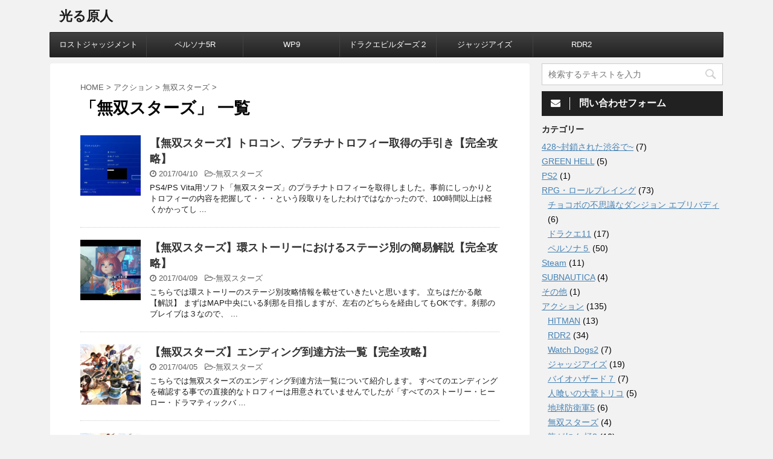

--- FILE ---
content_type: text/html; charset=UTF-8
request_url: https://www.hikarugennjinn.com/entry/category/action/musou-stars
body_size: 11687
content:
<!DOCTYPE html>
<!--[if lt IE 7]>
<html class="ie6" lang="ja"> <![endif]-->
<!--[if IE 7]>
<html class="i7" lang="ja"> <![endif]-->
<!--[if IE 8]>
<html class="ie" lang="ja"> <![endif]-->
<!--[if gt IE 8]><!-->
<html lang="ja">
	<!--<![endif]-->
	<head prefix="og: http://ogp.me/ns# fb: http://ogp.me/ns/fb# article: http://ogp.me/ns/article#">
		<meta charset="UTF-8" >
		<meta name="viewport" content="width=device-width,initial-scale=1.0,user-scalable=no,viewport-fit=cover">
		<meta name="format-detection" content="telephone=no" >
		
		
		<link rel="alternate" type="application/rss+xml" title="光る原人 RSS Feed" href="https://www.hikarugennjinn.com/feed" />
		<link rel="pingback" href="https://www.hikarugennjinn.com/xmlrpc.php" >
		<!--[if lt IE 9]>
		<script src="https://www.hikarugennjinn.com/wp-content/themes/affinger4/js/html5shiv.js"></script>
		<![endif]-->
				<meta name='robots' content='max-image-preview:large' />
<title>無双スターズ - 光る原人</title>
<link rel='dns-prefetch' href='//ajax.googleapis.com' />
<link rel='dns-prefetch' href='//fonts.googleapis.com' />
<link rel='dns-prefetch' href='//s.w.org' />
<script type="text/javascript">
window._wpemojiSettings = {"baseUrl":"https:\/\/s.w.org\/images\/core\/emoji\/14.0.0\/72x72\/","ext":".png","svgUrl":"https:\/\/s.w.org\/images\/core\/emoji\/14.0.0\/svg\/","svgExt":".svg","source":{"concatemoji":"https:\/\/www.hikarugennjinn.com\/wp-includes\/js\/wp-emoji-release.min.js?ver=6.0.11"}};
/*! This file is auto-generated */
!function(e,a,t){var n,r,o,i=a.createElement("canvas"),p=i.getContext&&i.getContext("2d");function s(e,t){var a=String.fromCharCode,e=(p.clearRect(0,0,i.width,i.height),p.fillText(a.apply(this,e),0,0),i.toDataURL());return p.clearRect(0,0,i.width,i.height),p.fillText(a.apply(this,t),0,0),e===i.toDataURL()}function c(e){var t=a.createElement("script");t.src=e,t.defer=t.type="text/javascript",a.getElementsByTagName("head")[0].appendChild(t)}for(o=Array("flag","emoji"),t.supports={everything:!0,everythingExceptFlag:!0},r=0;r<o.length;r++)t.supports[o[r]]=function(e){if(!p||!p.fillText)return!1;switch(p.textBaseline="top",p.font="600 32px Arial",e){case"flag":return s([127987,65039,8205,9895,65039],[127987,65039,8203,9895,65039])?!1:!s([55356,56826,55356,56819],[55356,56826,8203,55356,56819])&&!s([55356,57332,56128,56423,56128,56418,56128,56421,56128,56430,56128,56423,56128,56447],[55356,57332,8203,56128,56423,8203,56128,56418,8203,56128,56421,8203,56128,56430,8203,56128,56423,8203,56128,56447]);case"emoji":return!s([129777,127995,8205,129778,127999],[129777,127995,8203,129778,127999])}return!1}(o[r]),t.supports.everything=t.supports.everything&&t.supports[o[r]],"flag"!==o[r]&&(t.supports.everythingExceptFlag=t.supports.everythingExceptFlag&&t.supports[o[r]]);t.supports.everythingExceptFlag=t.supports.everythingExceptFlag&&!t.supports.flag,t.DOMReady=!1,t.readyCallback=function(){t.DOMReady=!0},t.supports.everything||(n=function(){t.readyCallback()},a.addEventListener?(a.addEventListener("DOMContentLoaded",n,!1),e.addEventListener("load",n,!1)):(e.attachEvent("onload",n),a.attachEvent("onreadystatechange",function(){"complete"===a.readyState&&t.readyCallback()})),(e=t.source||{}).concatemoji?c(e.concatemoji):e.wpemoji&&e.twemoji&&(c(e.twemoji),c(e.wpemoji)))}(window,document,window._wpemojiSettings);
</script>
<style type="text/css">
img.wp-smiley,
img.emoji {
	display: inline !important;
	border: none !important;
	box-shadow: none !important;
	height: 1em !important;
	width: 1em !important;
	margin: 0 0.07em !important;
	vertical-align: -0.1em !important;
	background: none !important;
	padding: 0 !important;
}
</style>
	<link rel='stylesheet' id='wp-block-library-css'  href='https://www.hikarugennjinn.com/wp-includes/css/dist/block-library/style.min.css?ver=6.0.11' type='text/css' media='all' />
<style id='global-styles-inline-css' type='text/css'>
body{--wp--preset--color--black: #000000;--wp--preset--color--cyan-bluish-gray: #abb8c3;--wp--preset--color--white: #ffffff;--wp--preset--color--pale-pink: #f78da7;--wp--preset--color--vivid-red: #cf2e2e;--wp--preset--color--luminous-vivid-orange: #ff6900;--wp--preset--color--luminous-vivid-amber: #fcb900;--wp--preset--color--light-green-cyan: #7bdcb5;--wp--preset--color--vivid-green-cyan: #00d084;--wp--preset--color--pale-cyan-blue: #8ed1fc;--wp--preset--color--vivid-cyan-blue: #0693e3;--wp--preset--color--vivid-purple: #9b51e0;--wp--preset--gradient--vivid-cyan-blue-to-vivid-purple: linear-gradient(135deg,rgba(6,147,227,1) 0%,rgb(155,81,224) 100%);--wp--preset--gradient--light-green-cyan-to-vivid-green-cyan: linear-gradient(135deg,rgb(122,220,180) 0%,rgb(0,208,130) 100%);--wp--preset--gradient--luminous-vivid-amber-to-luminous-vivid-orange: linear-gradient(135deg,rgba(252,185,0,1) 0%,rgba(255,105,0,1) 100%);--wp--preset--gradient--luminous-vivid-orange-to-vivid-red: linear-gradient(135deg,rgba(255,105,0,1) 0%,rgb(207,46,46) 100%);--wp--preset--gradient--very-light-gray-to-cyan-bluish-gray: linear-gradient(135deg,rgb(238,238,238) 0%,rgb(169,184,195) 100%);--wp--preset--gradient--cool-to-warm-spectrum: linear-gradient(135deg,rgb(74,234,220) 0%,rgb(151,120,209) 20%,rgb(207,42,186) 40%,rgb(238,44,130) 60%,rgb(251,105,98) 80%,rgb(254,248,76) 100%);--wp--preset--gradient--blush-light-purple: linear-gradient(135deg,rgb(255,206,236) 0%,rgb(152,150,240) 100%);--wp--preset--gradient--blush-bordeaux: linear-gradient(135deg,rgb(254,205,165) 0%,rgb(254,45,45) 50%,rgb(107,0,62) 100%);--wp--preset--gradient--luminous-dusk: linear-gradient(135deg,rgb(255,203,112) 0%,rgb(199,81,192) 50%,rgb(65,88,208) 100%);--wp--preset--gradient--pale-ocean: linear-gradient(135deg,rgb(255,245,203) 0%,rgb(182,227,212) 50%,rgb(51,167,181) 100%);--wp--preset--gradient--electric-grass: linear-gradient(135deg,rgb(202,248,128) 0%,rgb(113,206,126) 100%);--wp--preset--gradient--midnight: linear-gradient(135deg,rgb(2,3,129) 0%,rgb(40,116,252) 100%);--wp--preset--duotone--dark-grayscale: url('#wp-duotone-dark-grayscale');--wp--preset--duotone--grayscale: url('#wp-duotone-grayscale');--wp--preset--duotone--purple-yellow: url('#wp-duotone-purple-yellow');--wp--preset--duotone--blue-red: url('#wp-duotone-blue-red');--wp--preset--duotone--midnight: url('#wp-duotone-midnight');--wp--preset--duotone--magenta-yellow: url('#wp-duotone-magenta-yellow');--wp--preset--duotone--purple-green: url('#wp-duotone-purple-green');--wp--preset--duotone--blue-orange: url('#wp-duotone-blue-orange');--wp--preset--font-size--small: 13px;--wp--preset--font-size--medium: 20px;--wp--preset--font-size--large: 36px;--wp--preset--font-size--x-large: 42px;}.has-black-color{color: var(--wp--preset--color--black) !important;}.has-cyan-bluish-gray-color{color: var(--wp--preset--color--cyan-bluish-gray) !important;}.has-white-color{color: var(--wp--preset--color--white) !important;}.has-pale-pink-color{color: var(--wp--preset--color--pale-pink) !important;}.has-vivid-red-color{color: var(--wp--preset--color--vivid-red) !important;}.has-luminous-vivid-orange-color{color: var(--wp--preset--color--luminous-vivid-orange) !important;}.has-luminous-vivid-amber-color{color: var(--wp--preset--color--luminous-vivid-amber) !important;}.has-light-green-cyan-color{color: var(--wp--preset--color--light-green-cyan) !important;}.has-vivid-green-cyan-color{color: var(--wp--preset--color--vivid-green-cyan) !important;}.has-pale-cyan-blue-color{color: var(--wp--preset--color--pale-cyan-blue) !important;}.has-vivid-cyan-blue-color{color: var(--wp--preset--color--vivid-cyan-blue) !important;}.has-vivid-purple-color{color: var(--wp--preset--color--vivid-purple) !important;}.has-black-background-color{background-color: var(--wp--preset--color--black) !important;}.has-cyan-bluish-gray-background-color{background-color: var(--wp--preset--color--cyan-bluish-gray) !important;}.has-white-background-color{background-color: var(--wp--preset--color--white) !important;}.has-pale-pink-background-color{background-color: var(--wp--preset--color--pale-pink) !important;}.has-vivid-red-background-color{background-color: var(--wp--preset--color--vivid-red) !important;}.has-luminous-vivid-orange-background-color{background-color: var(--wp--preset--color--luminous-vivid-orange) !important;}.has-luminous-vivid-amber-background-color{background-color: var(--wp--preset--color--luminous-vivid-amber) !important;}.has-light-green-cyan-background-color{background-color: var(--wp--preset--color--light-green-cyan) !important;}.has-vivid-green-cyan-background-color{background-color: var(--wp--preset--color--vivid-green-cyan) !important;}.has-pale-cyan-blue-background-color{background-color: var(--wp--preset--color--pale-cyan-blue) !important;}.has-vivid-cyan-blue-background-color{background-color: var(--wp--preset--color--vivid-cyan-blue) !important;}.has-vivid-purple-background-color{background-color: var(--wp--preset--color--vivid-purple) !important;}.has-black-border-color{border-color: var(--wp--preset--color--black) !important;}.has-cyan-bluish-gray-border-color{border-color: var(--wp--preset--color--cyan-bluish-gray) !important;}.has-white-border-color{border-color: var(--wp--preset--color--white) !important;}.has-pale-pink-border-color{border-color: var(--wp--preset--color--pale-pink) !important;}.has-vivid-red-border-color{border-color: var(--wp--preset--color--vivid-red) !important;}.has-luminous-vivid-orange-border-color{border-color: var(--wp--preset--color--luminous-vivid-orange) !important;}.has-luminous-vivid-amber-border-color{border-color: var(--wp--preset--color--luminous-vivid-amber) !important;}.has-light-green-cyan-border-color{border-color: var(--wp--preset--color--light-green-cyan) !important;}.has-vivid-green-cyan-border-color{border-color: var(--wp--preset--color--vivid-green-cyan) !important;}.has-pale-cyan-blue-border-color{border-color: var(--wp--preset--color--pale-cyan-blue) !important;}.has-vivid-cyan-blue-border-color{border-color: var(--wp--preset--color--vivid-cyan-blue) !important;}.has-vivid-purple-border-color{border-color: var(--wp--preset--color--vivid-purple) !important;}.has-vivid-cyan-blue-to-vivid-purple-gradient-background{background: var(--wp--preset--gradient--vivid-cyan-blue-to-vivid-purple) !important;}.has-light-green-cyan-to-vivid-green-cyan-gradient-background{background: var(--wp--preset--gradient--light-green-cyan-to-vivid-green-cyan) !important;}.has-luminous-vivid-amber-to-luminous-vivid-orange-gradient-background{background: var(--wp--preset--gradient--luminous-vivid-amber-to-luminous-vivid-orange) !important;}.has-luminous-vivid-orange-to-vivid-red-gradient-background{background: var(--wp--preset--gradient--luminous-vivid-orange-to-vivid-red) !important;}.has-very-light-gray-to-cyan-bluish-gray-gradient-background{background: var(--wp--preset--gradient--very-light-gray-to-cyan-bluish-gray) !important;}.has-cool-to-warm-spectrum-gradient-background{background: var(--wp--preset--gradient--cool-to-warm-spectrum) !important;}.has-blush-light-purple-gradient-background{background: var(--wp--preset--gradient--blush-light-purple) !important;}.has-blush-bordeaux-gradient-background{background: var(--wp--preset--gradient--blush-bordeaux) !important;}.has-luminous-dusk-gradient-background{background: var(--wp--preset--gradient--luminous-dusk) !important;}.has-pale-ocean-gradient-background{background: var(--wp--preset--gradient--pale-ocean) !important;}.has-electric-grass-gradient-background{background: var(--wp--preset--gradient--electric-grass) !important;}.has-midnight-gradient-background{background: var(--wp--preset--gradient--midnight) !important;}.has-small-font-size{font-size: var(--wp--preset--font-size--small) !important;}.has-medium-font-size{font-size: var(--wp--preset--font-size--medium) !important;}.has-large-font-size{font-size: var(--wp--preset--font-size--large) !important;}.has-x-large-font-size{font-size: var(--wp--preset--font-size--x-large) !important;}
</style>
<link rel='stylesheet' id='contact-form-7-css'  href='https://www.hikarugennjinn.com/wp-content/plugins/contact-form-7/includes/css/styles.css?ver=5.6.2' type='text/css' media='all' />
<link rel='stylesheet' id='toc-screen-css'  href='https://www.hikarugennjinn.com/wp-content/plugins/table-of-contents-plus/screen.min.css?ver=2106' type='text/css' media='all' />
<link rel='stylesheet' id='yyi_rinker_stylesheet-css'  href='https://www.hikarugennjinn.com/wp-content/plugins/yyi-rinker/css/style.css?v=1.1.8&#038;ver=6.0.11' type='text/css' media='all' />
<link rel='stylesheet' id='fonts-googleapis-montserrat-css'  href='https://fonts.googleapis.com/css?family=Montserrat%3A400&#038;ver=6.0.11' type='text/css' media='all' />
<link rel='stylesheet' id='normalize-css'  href='https://www.hikarugennjinn.com/wp-content/themes/affinger4/css/normalize.css?ver=1.5.9' type='text/css' media='all' />
<link rel='stylesheet' id='font-awesome-css'  href='https://www.hikarugennjinn.com/wp-content/themes/affinger4/css/fontawesome/css/font-awesome.min.css?ver=4.7.0' type='text/css' media='all' />
<link rel='stylesheet' id='style-css'  href='https://www.hikarugennjinn.com/wp-content/themes/affinger4-child/style.css?ver=6.0.11' type='text/css' media='all' />
<link rel='stylesheet' id='single2-css'  href='https://www.hikarugennjinn.com/wp-content/themes/affinger4/st-kanricss.php' type='text/css' media='all' />
<link rel='stylesheet' id='single-css'  href='https://www.hikarugennjinn.com/wp-content/themes/affinger4/st-rankcss.php' type='text/css' media='all' />
<link rel='stylesheet' id='st-themecss-css'  href='https://www.hikarugennjinn.com/wp-content/themes/affinger4/st-themecss-loader.php?ver=6.0.11' type='text/css' media='all' />
<script type='text/javascript' src='//ajax.googleapis.com/ajax/libs/jquery/1.11.3/jquery.min.js?ver=1.11.3' id='jquery-js'></script>
<script type='text/javascript' src='https://www.hikarugennjinn.com/wp-content/plugins/yyi-rinker/js/event-tracking.js?v=1.1.8' id='yyi_rinker_event_tracking_script-js'></script>
<link rel="https://api.w.org/" href="https://www.hikarugennjinn.com/wp-json/" /><link rel="alternate" type="application/json" href="https://www.hikarugennjinn.com/wp-json/wp/v2/categories/12" /><script async src="//pagead2.googlesyndication.com/pagead/js/adsbygoogle.js"></script>
<script>
     (adsbygoogle = window.adsbygoogle || []).push({
          google_ad_client: "ca-pub-3648976300681614",
          enable_page_level_ads: true
     });
</script><script type="text/javascript">
<!--
/******************************************************************************
***   COPY PROTECTED BY http://chetangole.com/blog/wp-copyprotect/   version 3.1.0 ****
******************************************************************************/
function clickIE4(){
if (event.button==2){
return false;
}
}
function clickNS4(e){
if (document.layers||document.getElementById&&!document.all){
if (e.which==2||e.which==3){
return false;
}
}
}

if (document.layers){
document.captureEvents(Event.MOUSEDOWN);
document.onmousedown=clickNS4;
}
else if (document.all&&!document.getElementById){
document.onmousedown=clickIE4;
}

document.oncontextmenu=new Function("return false")
// --> 
</script>

<script type="text/javascript">
/******************************************************************************
***   COPY PROTECTED BY http://chetangole.com/blog/wp-copyprotect/   version 3.1.0 ****
******************************************************************************/
function disableSelection(target){
if (typeof target.onselectstart!="undefined") //For IE 
	target.onselectstart=function(){return false}
else if (typeof target.style.MozUserSelect!="undefined") //For Firefox
	target.style.MozUserSelect="none"
else //All other route (For Opera)
	target.onmousedown=function(){return false}
target.style.cursor = "default"
}
</script>
<style>
.yyi-rinker-images {
    display: flex;
    justify-content: center;
    align-items: center;
    position: relative;

}
div.yyi-rinker-image img.yyi-rinker-main-img.hidden {
    display: none;
}

.yyi-rinker-images-arrow {
    cursor: pointer;
    position: absolute;
    top: 50%;
    display: block;
    margin-top: -11px;
    opacity: 0.6;
    width: 22px;
}

.yyi-rinker-images-arrow-left{
    left: -10px;
}
.yyi-rinker-images-arrow-right{
    right: -10px;
}

.yyi-rinker-images-arrow-left.hidden {
    display: none;
}

.yyi-rinker-images-arrow-right.hidden {
    display: none;
}
div.yyi-rinker-contents.yyi-rinker-design-tate  div.yyi-rinker-box{
    flex-direction: column;
}

div.yyi-rinker-contents.yyi-rinker-design-slim div.yyi-rinker-box .yyi-rinker-links {
    flex-direction: column;
}

div.yyi-rinker-contents.yyi-rinker-design-slim div.yyi-rinker-info {
    width: 100%;
}

div.yyi-rinker-contents.yyi-rinker-design-slim .yyi-rinker-title {
    text-align: center;
}

div.yyi-rinker-contents.yyi-rinker-design-slim .yyi-rinker-links {
    text-align: center;
}
div.yyi-rinker-contents.yyi-rinker-design-slim .yyi-rinker-image {
    margin: auto;
}

div.yyi-rinker-contents.yyi-rinker-design-slim div.yyi-rinker-info ul.yyi-rinker-links li {
	align-self: stretch;
}
div.yyi-rinker-contents.yyi-rinker-design-slim div.yyi-rinker-box div.yyi-rinker-info {
	padding: 0;
}
div.yyi-rinker-contents.yyi-rinker-design-slim div.yyi-rinker-box {
	flex-direction: column;
	padding: 14px 5px 0;
}

.yyi-rinker-design-slim div.yyi-rinker-box div.yyi-rinker-info {
	text-align: center;
}

.yyi-rinker-design-slim div.price-box span.price {
	display: block;
}

div.yyi-rinker-contents.yyi-rinker-design-slim div.yyi-rinker-info div.yyi-rinker-title a{
	font-size:16px;
}

div.yyi-rinker-contents.yyi-rinker-design-slim ul.yyi-rinker-links li.amazonkindlelink:before,  div.yyi-rinker-contents.yyi-rinker-design-slim ul.yyi-rinker-links li.amazonlink:before,  div.yyi-rinker-contents.yyi-rinker-design-slim ul.yyi-rinker-links li.rakutenlink:before,  div.yyi-rinker-contents.yyi-rinker-design-slim ul.yyi-rinker-links li.yahoolink:before {
	font-size:12px;
}

div.yyi-rinker-contents.yyi-rinker-design-slim ul.yyi-rinker-links li a {
	font-size: 13px;
}
.entry-content ul.yyi-rinker-links li {
	padding: 0;
}

				</style><meta name="google-site-verification" content="yeKHsFtsopnB1u0oeI7bksuq3lRdVLIhrP6wJyIPwcU" />
<style type="text/css">.broken_link, a.broken_link {
	text-decoration: line-through;
}</style><link rel="icon" href="https://www.hikarugennjinn.com/wp-content/uploads/2018/05/cropped-d5f40e8a00d0fd3fb126e8ae836cd0a8-32x32.jpeg" sizes="32x32" />
<link rel="icon" href="https://www.hikarugennjinn.com/wp-content/uploads/2018/05/cropped-d5f40e8a00d0fd3fb126e8ae836cd0a8-192x192.jpeg" sizes="192x192" />
<link rel="apple-touch-icon" href="https://www.hikarugennjinn.com/wp-content/uploads/2018/05/cropped-d5f40e8a00d0fd3fb126e8ae836cd0a8-180x180.jpeg" />
<meta name="msapplication-TileImage" content="https://www.hikarugennjinn.com/wp-content/uploads/2018/05/cropped-d5f40e8a00d0fd3fb126e8ae836cd0a8-270x270.jpeg" />
		<style type="text/css" id="wp-custom-css">
			/*--------------------------------------
  ヨメレバ・カエレバ（レスポンシブ）
--------------------------------------*/
.booklink-box, .kaerebalink-box{
    padding:25px;
    margin-bottom: 10px;
    border:double #CCC;
    overflow: hidden;
    font-size:small;
}
.booklink-image, .kaerebalink-image{
    margin:0 15px 0 0;
    float:left;
    min-width: 160px;
    text-align: center;
}
.booklink-image img, .kaerebalink-image img{
    margin:0 auto;
    text-align:center;
}
.booklink-info, .kaerebalink-info{
    margin:0;
    line-height:120%;
    overflow: hidden;
}
.booklink-name, .kaerebalink-name{
    margin-bottom:24px;
    line-height:1.5em;
}
.booklink-powered-date, .kaerebalink-powered-date{
     font-size:8px;
     margin-top:10px;
     font-family:verdana;
     line-height:120%;
}
.booklink-detail, .kaerebalink-detail{font-size: 12px;}
.booklink-powered-date, .kaerebalink-detail{margin-bottom:15px;}
.booklink-link2, .kaerebalink-link1{margin-top:10px;}
.booklink-link2 a,
.kaerebalink-link1 a{
    width:30%;
    -moz-border-radius:5px;
    -webkit-border-radius:5px;
    border-radius:5px;
    display:inline-block;
    margin:5px 2px 0 0;
    padding:10px 1px;
    text-align:center;
    float:left;
    text-decoration:none;
    font-weight:800;
    text-shadow:1px 1px 1px #dcdcdc;
    font-size:12px;
    color: #fff !important;
}
.booklink-link2 a:hover,
.kaerebalink-link1 a:hover{opacity: 0.6;}
.booklink-link2 a:active
.kaerebalink-link1 a:active{
    position:relative;
    top:1px;
}
/*ボタンを変えるときはここから*/
.shoplinkamazon a{color:#FF9901 !important;border: 1px solid #FF9901 !important;}
.shoplinkrakuten a{color:#c20004 !important;border: 1px solid #c20004 !important;}
.shoplinkkindle a{color:#007dcd !important;border: 1px solid #007dcd !important;}
.shoplinkkakakucom a{color:#314995 !important;border: 1px solid #314995;}
.shoplinkyahoo a{color:#7b0099 !important;border: 1px solid #7b0099 !important;}
/*ここまでを変更*/
.shoplinkyahoo img{display:none;}
.shoplinkyahoo a{font-size:10px;}
.booklink-footer{display: none;}

@media screen and (max-width: 680px) {
.booklink-box, .kaerebalink-box{padding:15px;}
.booklink-image, .kaerebalink-image{
    width: 100px !important;
    min-width: initial;
}
.booklink-name > a, .kaerebalink-name > a{
    font-size: 15px;
    font-weight: bold;
}
.booklink-name, .kaerebalink-name{margin-bottom:12px;}
.booklink-powered-date, .kaerebalink-powered-date{margin-top:5px;}
.booklink-link2 a,
.kaerebalink-link1 a{
    width:calc(100% - 4px);
    -moz-border-radius:5px;
    -webkit-border-radius:5px;
    border-radius:5px;
    margin: 2px 0px;
    padding:10px 0px;
}
}




/* アプリーチ */
#appreach-box {
max-width: 500px;
border: 1px solid #ddd;
background: #fff;
padding: 4px 6px;
border-radius: 4px;
line-height: 1.4;
box-shadow: 0 1px 1px 0 rgba(0, 0, 0, .06);
}

#appreach-box br {
display: none;
}

#appreach-image {
margin-right: 15px !important;
margin-bottom: 0 !important;
}

#appreach-appname {
color: #3a3a3a;
font-size: 1.35em;
font-weight: bold;
}

#appreach-developer, #appreach-price, .appreach-powered {
color: #888;
font-size: 11px !important;
}

#appreach-box .appreach-links {
margin-top: 10px;
}

#appreach-itunes-link {
margin-right: 10px;
}

#appreach-box .appreach-links img:hover {
opacity: 0.8;
}		</style>
					<script>
		(function (i, s, o, g, r, a, m) {
			i['GoogleAnalyticsObject'] = r;
			i[r] = i[r] || function () {
					(i[r].q = i[r].q || []).push(arguments)
				}, i[r].l = 1 * new Date();
			a = s.createElement(o),
				m = s.getElementsByTagName(o)[0];
			a.async = 1;
			a.src = g;
			m.parentNode.insertBefore(a, m)
		})(window, document, 'script', '//www.google-analytics.com/analytics.js', 'ga');

		ga('create', 'UA-71059747-3', 'auto');
		ga('send', 'pageview');

	</script>
					


<script>
jQuery(function(){
    jQuery('.st-btn-open').click(function(){
        jQuery(this).next('.st-slidebox').stop(true, true).slideToggle();
    });
});
</script>

			</head>
	<body class="archive category category-musou-stars category-12 not-front-page" >
				<div id="st-ami">
				<div id="wrapper" class="">
				<div id="wrapper-in">
					<header id="">
						<div id="headbox-bg">
							<div class="clearfix" id="headbox">
										<nav id="s-navi" class="pcnone">
			<dl class="acordion">
				<dt class="trigger">
					<p><span class="op"><i class="fa fa-bars"></i></span></p>
		
					<!-- 追加メニュー -->
					
					<!-- 追加メニュー2 -->
					
						</dt>

				<dd class="acordion_tree">
				

										<div class="menu-%e3%82%b9%e3%83%9e%e3%83%9b%e3%83%a1%e3%83%8b%e3%83%a5%e3%83%bc-container"><ul id="menu-%e3%82%b9%e3%83%9e%e3%83%9b%e3%83%a1%e3%83%8b%e3%83%a5%e3%83%bc" class="menu"><li id="menu-item-5410" class="menu-item menu-item-type-taxonomy menu-item-object-category menu-item-has-children menu-item-5410"><a href="https://www.hikarugennjinn.com/entry/category/%e3%82%b9%e3%83%9e%e3%83%9b%e3%82%a2%e3%83%97%e3%83%aa">スマホアプリ</a>
<ul class="sub-menu">
	<li id="menu-item-5698" class="menu-item menu-item-type-taxonomy menu-item-object-category menu-item-5698"><a href="https://www.hikarugennjinn.com/entry/category/%e3%82%b9%e3%83%9e%e3%83%9b%e3%82%a2%e3%83%97%e3%83%aa/%e3%81%be%e3%81%a8%e3%82%81-%e3%82%b9%e3%83%9e%e3%83%9b%e3%82%a2%e3%83%97%e3%83%aa">まとめ</a></li>
	<li id="menu-item-5411" class="menu-item menu-item-type-taxonomy menu-item-object-category menu-item-5411"><a href="https://www.hikarugennjinn.com/entry/category/%e3%82%b9%e3%83%9e%e3%83%9b%e3%82%a2%e3%83%97%e3%83%aa/rpg">RPG</a></li>
	<li id="menu-item-5699" class="menu-item menu-item-type-taxonomy menu-item-object-category menu-item-5699"><a href="https://www.hikarugennjinn.com/entry/category/%e3%82%b9%e3%83%9e%e3%83%9b%e3%82%a2%e3%83%97%e3%83%aa/%e3%82%b7%e3%83%9f%e3%83%a5%e3%83%ac%e3%83%bc%e3%82%b7%e3%83%a7%e3%83%b3">シミュレーション</a></li>
	<li id="menu-item-5412" class="menu-item menu-item-type-taxonomy menu-item-object-category menu-item-5412"><a href="https://www.hikarugennjinn.com/entry/category/%e3%82%b9%e3%83%9e%e3%83%9b%e3%82%a2%e3%83%97%e3%83%aa/%e3%82%b9%e3%83%9d%e3%83%bc%e3%83%84">スポーツ</a></li>
	<li id="menu-item-5701" class="menu-item menu-item-type-taxonomy menu-item-object-category menu-item-5701"><a href="https://www.hikarugennjinn.com/entry/category/%e3%82%b9%e3%83%9e%e3%83%9b%e3%82%a2%e3%83%97%e3%83%aa/%e3%83%91%e3%82%ba%e3%83%ab">パズル</a></li>
</ul>
</li>
</ul></div>					<div class="clear"></div>

				</dd>
			</dl>
		</nav>
										<div id="header-l">
												<!-- ロゴ又はブログ名 -->
        							<p class="sitename sitename-only"><a href="https://www.hikarugennjinn.com/">
                                            光る原人                                    </a></p>
                        
    									</div><!-- /#header-l -->
								<div id="header-r" class="smanone">
																		
								</div><!-- /#header-r -->
							</div><!-- /#headbox-bg -->
						</div><!-- /#headbox clearfix -->
					
<div id="gazou-wide">
			<div id="st-menubox">
			<div id="st-menuwide">
				<nav class="smanone clearfix"><ul id="menu-%e3%83%98%e3%83%83%e3%83%80%e3%83%bc%e7%94%a8" class="menu"><li id="menu-item-11060" class="menu-item menu-item-type-taxonomy menu-item-object-category menu-item-11060"><a href="https://www.hikarugennjinn.com/entry/category/%e3%83%ad%e3%82%b9%e3%83%88%e3%82%b8%e3%83%a3%e3%83%83%e3%82%b8%e3%83%a1%e3%83%b3%e3%83%88">ロストジャッジメント</a></li>
<li id="menu-item-11061" class="menu-item menu-item-type-taxonomy menu-item-object-category menu-item-11061"><a href="https://www.hikarugennjinn.com/entry/category/%e3%83%9a%e3%83%ab%e3%82%bd%e3%83%8a5r">ペルソナ5R</a></li>
<li id="menu-item-9472" class="menu-item menu-item-type-taxonomy menu-item-object-category menu-item-9472"><a href="https://www.hikarugennjinn.com/entry/category/simulation/wp9">WP9</a></li>
<li id="menu-item-8757" class="menu-item menu-item-type-taxonomy menu-item-object-category menu-item-8757"><a href="https://www.hikarugennjinn.com/entry/category/simulation/dq-builders">ドラクエビルダーズ２</a></li>
<li id="menu-item-7962" class="menu-item menu-item-type-taxonomy menu-item-object-category menu-item-7962"><a href="https://www.hikarugennjinn.com/entry/category/action/judge-eyes">ジャッジアイズ</a></li>
<li id="menu-item-7961" class="menu-item menu-item-type-taxonomy menu-item-object-category menu-item-7961"><a href="https://www.hikarugennjinn.com/entry/category/action/rdr2">RDR2</a></li>
</ul></nav>			</div>
		</div>
	</div>

					</header>
					<div id="content-w">
						
					
<div id="content" class="clearfix">
    <div id="contentInner">
        <main>
            <article>
					<!--ぱんくず -->
					<div id="breadcrumb">
					<ol itemscope itemtype="http://schema.org/BreadcrumbList">
						<li itemprop="itemListElement" itemscope
      itemtype="http://schema.org/ListItem"><a href="https://www.hikarugennjinn.com" itemprop="item"><span itemprop="name">HOME</span></a> > <meta itemprop="position" content="1" /></li>
																																					<li itemprop="itemListElement" itemscope
      itemtype="http://schema.org/ListItem"><a href="https://www.hikarugennjinn.com/entry/category/action" itemprop="item">
								<span itemprop="name">アクション</span> </a> &gt; 
								<meta itemprop="position" content="2" />
							</li>
																	<li itemprop="itemListElement" itemscope
      itemtype="http://schema.org/ListItem"><a href="https://www.hikarugennjinn.com/entry/category/action/musou-stars" itemprop="item">
								<span itemprop="name">無双スターズ</span> </a> &gt; 
								<meta itemprop="position" content="3" />
							</li>
															</ol>
					</div>
					<!--/ ぱんくず -->
                                        <div class="post">
                                                    <h1 class="entry-title">「無双スターズ」 一覧</h1>
                        
			
							<div id="nocopy" >
									</div>
							
			
                        </div><!-- /post -->


			
                        		<div class="kanren ">
						<dl class="clearfix">
			<dt><a href="https://www.hikarugennjinn.com/entry/musou_stars-trophy">
											<img width="150" height="150" src="https://www.hikarugennjinn.com/wp-content/uploads/2017/04/20170409082420-150x150.jpg" class="attachment-thumbnail size-thumbnail wp-post-image" alt="" srcset="https://www.hikarugennjinn.com/wp-content/uploads/2017/04/20170409082420-150x150.jpg 150w, https://www.hikarugennjinn.com/wp-content/uploads/2017/04/20170409082420-100x100.jpg 100w, https://www.hikarugennjinn.com/wp-content/uploads/2017/04/20170409082420-300x300.jpg 300w, https://www.hikarugennjinn.com/wp-content/uploads/2017/04/20170409082420-400x400.jpg 400w" sizes="(max-width: 150px) 100vw, 150px" />									</a></dt>
			<dd>
								<h3><a href="https://www.hikarugennjinn.com/entry/musou_stars-trophy">
						【無双スターズ】トロコン、プラチナトロフィー取得の手引き【完全攻略】					</a></h3>

				<div class="blog_info ">
					<p><i class="fa fa-clock-o"></i>
						2017/04/10						&nbsp;<span class="pcone">
															<i class="fa fa-folder-open-o" aria-hidden="true"></i>-<a href="https://www.hikarugennjinn.com/entry/category/action/musou-stars" rel="category tag">無双スターズ</a><br/>
														          </span></p>
				</div>

									<div class="smanone">
						<p>PS4/PS Vita用ソフト「無双スターズ」のプラチナトロフィーを取得しました。事前にしっかりとトロフィーの内容を把握して・・・という段取りをしたわけではなかったので、100時間以上は軽くかかってし ... </p>
					</div>
				
			</dd>
		</dl>
						<dl class="clearfix">
			<dt><a href="https://www.hikarugennjinn.com/entry/musou_stars-tamaki">
											<img width="150" height="150" src="https://www.hikarugennjinn.com/wp-content/uploads/2017/04/20170409062518-150x150.jpg" class="attachment-thumbnail size-thumbnail wp-post-image" alt="" loading="lazy" srcset="https://www.hikarugennjinn.com/wp-content/uploads/2017/04/20170409062518-150x150.jpg 150w, https://www.hikarugennjinn.com/wp-content/uploads/2017/04/20170409062518-100x100.jpg 100w, https://www.hikarugennjinn.com/wp-content/uploads/2017/04/20170409062518-300x300.jpg 300w, https://www.hikarugennjinn.com/wp-content/uploads/2017/04/20170409062518-400x400.jpg 400w" sizes="(max-width: 150px) 100vw, 150px" />									</a></dt>
			<dd>
								<h3><a href="https://www.hikarugennjinn.com/entry/musou_stars-tamaki">
						【無双スターズ】環ストーリーにおけるステージ別の簡易解説【完全攻略】					</a></h3>

				<div class="blog_info ">
					<p><i class="fa fa-clock-o"></i>
						2017/04/09						&nbsp;<span class="pcone">
															<i class="fa fa-folder-open-o" aria-hidden="true"></i>-<a href="https://www.hikarugennjinn.com/entry/category/action/musou-stars" rel="category tag">無双スターズ</a><br/>
														          </span></p>
				</div>

									<div class="smanone">
						<p>こちらでは環ストーリーのステージ別攻略情報を載せていきたいと思います。 立ちはだかる敵 【解説】 まずはMAP中央にいる刹那を目指しますが、左右のどちらを経由してもOKです。刹那のブレイブは３なので、 ... </p>
					</div>
				
			</dd>
		</dl>
						<dl class="clearfix">
			<dt><a href="https://www.hikarugennjinn.com/entry/musou_stars-ending">
											<img width="150" height="150" src="https://www.hikarugennjinn.com/wp-content/uploads/2017/04/20170330153931-150x150.jpg" class="attachment-thumbnail size-thumbnail wp-post-image" alt="" loading="lazy" srcset="https://www.hikarugennjinn.com/wp-content/uploads/2017/04/20170330153931-150x150.jpg 150w, https://www.hikarugennjinn.com/wp-content/uploads/2017/04/20170330153931-100x100.jpg 100w, https://www.hikarugennjinn.com/wp-content/uploads/2017/04/20170330153931-300x300.jpg 300w, https://www.hikarugennjinn.com/wp-content/uploads/2017/04/20170330153931-400x400.jpg 400w" sizes="(max-width: 150px) 100vw, 150px" />									</a></dt>
			<dd>
								<h3><a href="https://www.hikarugennjinn.com/entry/musou_stars-ending">
						【無双スターズ】エンディング到達方法一覧【完全攻略】					</a></h3>

				<div class="blog_info ">
					<p><i class="fa fa-clock-o"></i>
						2017/04/05						&nbsp;<span class="pcone">
															<i class="fa fa-folder-open-o" aria-hidden="true"></i>-<a href="https://www.hikarugennjinn.com/entry/category/action/musou-stars" rel="category tag">無双スターズ</a><br/>
														          </span></p>
				</div>

									<div class="smanone">
						<p>こちらでは無双スターズのエンディング到達方法一覧について紹介します。 すべてのエンディングを確認する事での直接的なトロフィーは用意されていませんでしたが「すべてのストーリー・ヒーロー・ドラマティックバ ... </p>
					</div>
				
			</dd>
		</dl>
						<dl class="clearfix">
			<dt><a href="https://www.hikarugennjinn.com/entry/musou_stars">
											<img width="150" height="150" src="https://www.hikarugennjinn.com/wp-content/uploads/2017/03/20170330153931-150x150.jpg" class="attachment-thumbnail size-thumbnail wp-post-image" alt="" loading="lazy" srcset="https://www.hikarugennjinn.com/wp-content/uploads/2017/03/20170330153931-150x150.jpg 150w, https://www.hikarugennjinn.com/wp-content/uploads/2017/03/20170330153931-100x100.jpg 100w, https://www.hikarugennjinn.com/wp-content/uploads/2017/03/20170330153931-300x300.jpg 300w, https://www.hikarugennjinn.com/wp-content/uploads/2017/03/20170330153931-400x400.jpg 400w" sizes="(max-width: 150px) 100vw, 150px" />									</a></dt>
			<dd>
								<h3><a href="https://www.hikarugennjinn.com/entry/musou_stars">
						無双スターズをプレイしてみた感想・レビュー					</a></h3>

				<div class="blog_info ">
					<p><i class="fa fa-clock-o"></i>
						2017/03/30						&nbsp;<span class="pcone">
															<i class="fa fa-folder-open-o" aria-hidden="true"></i>-<a href="https://www.hikarugennjinn.com/entry/category/%e3%83%ac%e3%83%93%e3%83%a5%e3%83%bc" rel="category tag">レビュー</a>, <a href="https://www.hikarugennjinn.com/entry/category/action/musou-stars" rel="category tag">無双スターズ</a><br/>
														          </span></p>
				</div>

									<div class="smanone">
						<p>2017/03/30発売の無双スターズを早速購入し、プレイしてみました。一応、周りの評判やレビューを踏まえて地雷でないことを確認してから購入すれば良かったのですが、毎度毎度そこまで高評価を得るような作 ... </p>
					</div>
				
			</dd>
		</dl>
	</div>
                       				<div class="st-pagelink">
		<div class="st-pagelink-in">
				</div>
	</div>

			
		
		

			
            </article>
        </main>
    </div>
    <!-- /#contentInner -->
    <div id="side">
	<aside>

		
							
					<div id="mybox">
				<div class="ad"><div id="search">
	<form method="get" id="searchform" action="https://www.hikarugennjinn.com/">
		<label class="hidden" for="s">
					</label>
		<input type="text" placeholder="検索するテキストを入力" value="" name="s" id="s" />
		<input type="image" src="https://www.hikarugennjinn.com/wp-content/themes/affinger4/images/search.png" alt="検索" id="searchsubmit" />
	</form>
</div>
<!-- /stinger --> </div><div class="ad"><a class="st-formbtnlink" href="https://www.hikarugennjinn.com/entry/%e9%81%8b%e5%96%b6%e3%83%9d%e3%83%aa%e3%82%b7%e3%83%bc">
					<div class="st-formbtn">
						<div class="st-originalbtn-l"><span class="btnwebfont"><i class="fa fa-envelope" aria-hidden="true"></i></span></div>
						<div class="st-originalbtn-r"><span class="originalbtn-bold">問い合わせフォーム</span></div>
					</div>
				</a> </div><div class="ad"><h4 class="menu_underh2">カテゴリー</h4>
			<ul>
					<li class="cat-item cat-item-52"><a href="https://www.hikarugennjinn.com/entry/category/428%e5%b0%81%e9%8e%96%e3%81%95%e3%82%8c%e3%81%9f%e6%b8%8b%e8%b0%b7%e3%81%a7">428~封鎖された渋谷で~</a> (7)
</li>
	<li class="cat-item cat-item-61"><a href="https://www.hikarugennjinn.com/entry/category/green-hell">GREEN HELL</a> (5)
</li>
	<li class="cat-item cat-item-6"><a href="https://www.hikarugennjinn.com/entry/category/ps2">PS2</a> (1)
</li>
	<li class="cat-item cat-item-47"><a href="https://www.hikarugennjinn.com/entry/category/rpg-2">RPG・ロールプレイング</a> (73)
<ul class='children'>
	<li class="cat-item cat-item-43"><a href="https://www.hikarugennjinn.com/entry/category/rpg-2/mysterious-dungeon-of-chocobo">チョコボの不思議なダンジョン エブリバディ</a> (6)
</li>
	<li class="cat-item cat-item-5"><a href="https://www.hikarugennjinn.com/entry/category/rpg-2/dq11">ドラクエ11</a> (17)
</li>
	<li class="cat-item cat-item-25"><a href="https://www.hikarugennjinn.com/entry/category/rpg-2/persona5">ペルソナ５</a> (50)
</li>
</ul>
</li>
	<li class="cat-item cat-item-45"><a href="https://www.hikarugennjinn.com/entry/category/steam">Steam</a> (11)
</li>
	<li class="cat-item cat-item-60"><a href="https://www.hikarugennjinn.com/entry/category/subnautica">SUBNAUTICA</a> (4)
</li>
	<li class="cat-item cat-item-7"><a href="https://www.hikarugennjinn.com/entry/category/%e3%81%9d%e3%81%ae%e4%bb%96">その他</a> (1)
</li>
	<li class="cat-item cat-item-48 current-cat-parent current-cat-ancestor"><a href="https://www.hikarugennjinn.com/entry/category/action">アクション</a> (135)
<ul class='children'>
	<li class="cat-item cat-item-4"><a href="https://www.hikarugennjinn.com/entry/category/action/hitman">HITMAN</a> (13)
</li>
	<li class="cat-item cat-item-39"><a href="https://www.hikarugennjinn.com/entry/category/action/rdr2">RDR2</a> (34)
</li>
	<li class="cat-item cat-item-19"><a href="https://www.hikarugennjinn.com/entry/category/action/watch-dogs2">Watch Dogs2</a> (7)
</li>
	<li class="cat-item cat-item-40"><a href="https://www.hikarugennjinn.com/entry/category/action/judge-eyes">ジャッジアイズ</a> (19)
</li>
	<li class="cat-item cat-item-16"><a href="https://www.hikarugennjinn.com/entry/category/action/biohazard7">バイオハザード７</a> (7)
</li>
	<li class="cat-item cat-item-21"><a href="https://www.hikarugennjinn.com/entry/category/action/toriko">人喰いの大鷲トリコ</a> (5)
</li>
	<li class="cat-item cat-item-28"><a href="https://www.hikarugennjinn.com/entry/category/action/edf5">地球防衛軍5</a> (6)
</li>
	<li class="cat-item cat-item-12 current-cat"><a aria-current="page" href="https://www.hikarugennjinn.com/entry/category/action/musou-stars">無双スターズ</a> (4)
</li>
	<li class="cat-item cat-item-27"><a href="https://www.hikarugennjinn.com/entry/category/action/yakuza2">龍が如く 極2</a> (10)
</li>
	<li class="cat-item cat-item-42"><a href="https://www.hikarugennjinn.com/entry/category/action/yakuza4">龍が如く4(PS4版)</a> (1)
</li>
	<li class="cat-item cat-item-22"><a href="https://www.hikarugennjinn.com/entry/category/action/yakuza6">龍が如く６</a> (29)
</li>
</ul>
</li>
	<li class="cat-item cat-item-50"><a href="https://www.hikarugennjinn.com/entry/category/adventure">アドベンチャー</a> (45)
<ul class='children'>
	<li class="cat-item cat-item-11"><a href="https://www.hikarugennjinn.com/entry/category/adventure/zero-escape">ZERO ESCAPE</a> (2)
</li>
	<li class="cat-item cat-item-17"><a href="https://www.hikarugennjinn.com/entry/category/adventure/danganronpa-v3">ニューダンガンロンパV3</a> (19)
</li>
	<li class="cat-item cat-item-2"><a href="https://www.hikarugennjinn.com/entry/category/adventure/great-shadow-city">巨影都市</a> (20)
</li>
	<li class="cat-item cat-item-10"><a href="https://www.hikarugennjinn.com/entry/category/adventure/banishment-election">追放選挙</a> (4)
</li>
</ul>
</li>
	<li class="cat-item cat-item-49"><a href="https://www.hikarugennjinn.com/entry/category/simulation">シミュレーション・育成・経営</a> (113)
<ul class='children'>
	<li class="cat-item cat-item-9"><a href="https://www.hikarugennjinn.com/entry/category/simulation/wp8-2017">WP8 2018</a> (42)
</li>
	<li class="cat-item cat-item-44"><a href="https://www.hikarugennjinn.com/entry/category/simulation/wp9">WP9</a> (54)
</li>
	<li class="cat-item cat-item-41"><a href="https://www.hikarugennjinn.com/entry/category/simulation/dq-builders">ドラクエビルダーズ２</a> (17)
</li>
</ul>
</li>
	<li class="cat-item cat-item-14"><a href="https://www.hikarugennjinn.com/entry/category/%e3%82%b9%e3%83%9e%e3%83%9b%e3%82%a2%e3%83%97%e3%83%aa">スマホアプリ</a> (26)
<ul class='children'>
	<li class="cat-item cat-item-30"><a href="https://www.hikarugennjinn.com/entry/category/%e3%82%b9%e3%83%9e%e3%83%9b%e3%82%a2%e3%83%97%e3%83%aa/rpg">RPG</a> (14)
</li>
	<li class="cat-item cat-item-33"><a href="https://www.hikarugennjinn.com/entry/category/%e3%82%b9%e3%83%9e%e3%83%9b%e3%82%a2%e3%83%97%e3%83%aa/%e3%81%be%e3%81%a8%e3%82%81-%e3%82%b9%e3%83%9e%e3%83%9b%e3%82%a2%e3%83%97%e3%83%aa">まとめ</a> (1)
</li>
	<li class="cat-item cat-item-34"><a href="https://www.hikarugennjinn.com/entry/category/%e3%82%b9%e3%83%9e%e3%83%9b%e3%82%a2%e3%83%97%e3%83%aa/%e3%82%b7%e3%83%9f%e3%83%a5%e3%83%ac%e3%83%bc%e3%82%b7%e3%83%a7%e3%83%b3">シミュレーション</a> (2)
</li>
	<li class="cat-item cat-item-29"><a href="https://www.hikarugennjinn.com/entry/category/%e3%82%b9%e3%83%9e%e3%83%9b%e3%82%a2%e3%83%97%e3%83%aa/%e3%82%b9%e3%83%9d%e3%83%bc%e3%83%84">スポーツ</a> (2)
</li>
	<li class="cat-item cat-item-38"><a href="https://www.hikarugennjinn.com/entry/category/%e3%82%b9%e3%83%9e%e3%83%9b%e3%82%a2%e3%83%97%e3%83%aa/%e3%83%86%e3%83%bc%e3%83%96%e3%83%ab%e3%82%b2%e3%83%bc%e3%83%a0">テーブルゲーム</a> (1)
</li>
	<li class="cat-item cat-item-35"><a href="https://www.hikarugennjinn.com/entry/category/%e3%82%b9%e3%83%9e%e3%83%9b%e3%82%a2%e3%83%97%e3%83%aa/%e3%83%91%e3%82%ba%e3%83%ab">パズル</a> (2)
</li>
	<li class="cat-item cat-item-36"><a href="https://www.hikarugennjinn.com/entry/category/%e3%82%b9%e3%83%9e%e3%83%9b%e3%82%a2%e3%83%97%e3%83%aa/%e6%94%be%e7%bd%ae">放置</a> (1)
</li>
	<li class="cat-item cat-item-37"><a href="https://www.hikarugennjinn.com/entry/category/%e3%82%b9%e3%83%9e%e3%83%9b%e3%82%a2%e3%83%97%e3%83%aa/%e9%9f%b3%e3%82%b2%e3%83%bc">音ゲー</a> (2)
</li>
</ul>
</li>
	<li class="cat-item cat-item-3"><a href="https://www.hikarugennjinn.com/entry/category/%e3%83%ac%e3%83%93%e3%83%a5%e3%83%bc">レビュー</a> (48)
</li>
	<li class="cat-item cat-item-65"><a href="https://www.hikarugennjinn.com/entry/category/%e3%83%ad%e3%82%b9%e3%83%88%e3%82%b8%e3%83%a3%e3%83%83%e3%82%b8%e3%83%a1%e3%83%b3%e3%83%88">ロストジャッジメント</a> (28)
</li>
	<li class="cat-item cat-item-62"><a href="https://www.hikarugennjinn.com/entry/category/%e6%94%bb%e7%95%a5%e6%83%85%e5%a0%b1">攻略情報</a> (24)
</li>
	<li class="cat-item cat-item-51"><a href="https://www.hikarugennjinn.com/entry/category/music">音ゲー</a> (45)
<ul class='children'>
	<li class="cat-item cat-item-26"><a href="https://www.hikarugennjinn.com/entry/category/music/idol-master-ps">アイドルマスター</a> (45)
</li>
</ul>
</li>
			</ul>

			</div><div class="ad"><div class="freebox"><p class="p-free"><span class="p-entry-f">Twitter</span></p><div class="free-inbox"><a class="twitter-timeline" width="320px" height="400px" href="https://twitter.com/hikarugennjinn">Tweets by souken_blog</a> <script async src="//platform.twitter.com/widgets.js" charset="utf-8"></script></div></div></div>			</div>
		
		<div id="scrollad">
						<!--ここにgoogleアドセンスコードを貼ると規約違反になるので注意して下さい-->
			
		</div>
	</aside>
</div>
<!-- /#side -->
</div>
<!--/#content -->
</div><!-- /contentw -->
<footer>
<div id="footer">
<div id="footer-in">

	<!-- フッターのメインコンテンツ -->
	<h3 class="footerlogo">
	<!-- ロゴ又はブログ名 -->
			<a href="https://www.hikarugennjinn.com/">
										光る原人								</a>
		</h3>
			
</div>
</div>
</footer>
</div>
<!-- /#wrapperin -->
</div>
<!-- /#wrapper -->
</div><!-- /#st-ami -->
<script type="text/javascript">
disableSelection(document.body)
</script>
<p class="copyr" data-copyr>Copyright&copy; 光る原人 ,  2026 All&ensp;Rights Reserved.</p><script type='text/javascript' src='https://www.hikarugennjinn.com/wp-includes/js/dist/vendor/regenerator-runtime.min.js?ver=0.13.9' id='regenerator-runtime-js'></script>
<script type='text/javascript' src='https://www.hikarugennjinn.com/wp-includes/js/dist/vendor/wp-polyfill.min.js?ver=3.15.0' id='wp-polyfill-js'></script>
<script type='text/javascript' id='contact-form-7-js-extra'>
/* <![CDATA[ */
var wpcf7 = {"api":{"root":"https:\/\/www.hikarugennjinn.com\/wp-json\/","namespace":"contact-form-7\/v1"}};
/* ]]> */
</script>
<script type='text/javascript' src='https://www.hikarugennjinn.com/wp-content/plugins/contact-form-7/includes/js/index.js?ver=5.6.2' id='contact-form-7-js'></script>
<script type='text/javascript' id='toc-front-js-extra'>
/* <![CDATA[ */
var tocplus = {"visibility_show":"show","visibility_hide":"hide","visibility_hide_by_default":"1","width":"Auto"};
/* ]]> */
</script>
<script type='text/javascript' src='https://www.hikarugennjinn.com/wp-content/plugins/table-of-contents-plus/front.min.js?ver=2106' id='toc-front-js'></script>
<script type='text/javascript' src='https://www.hikarugennjinn.com/wp-content/themes/affinger4/js/base.js?ver=6.0.11' id='base-js'></script>
<script type='text/javascript' src='https://www.hikarugennjinn.com/wp-content/themes/affinger4/js/scroll.js?ver=6.0.11' id='scroll-js'></script>
<script type='text/javascript' src='https://www.hikarugennjinn.com/wp-content/themes/affinger4/js/jquery.tubular.1.0.js?ver=6.0.11' id='jquery.tubular-js'></script>
	<script>
		(function (window, document, $, undefined) {
			'use strict';

			$(function () {
				var s = $('[data-copyr]'), t = $('#footer-in');
				
				s.length && t.length && t.append(s);
			});
		}(window, window.document, jQuery));
	</script>		<div id="page-top"><a href="#wrapper" class="fa fa-angle-up"></a></div>
	</body></html>


--- FILE ---
content_type: text/html; charset=utf-8
request_url: https://www.google.com/recaptcha/api2/aframe
body_size: 266
content:
<!DOCTYPE HTML><html><head><meta http-equiv="content-type" content="text/html; charset=UTF-8"></head><body><script nonce="qR17Q2rc40wLjZ8aH-28dg">/** Anti-fraud and anti-abuse applications only. See google.com/recaptcha */ try{var clients={'sodar':'https://pagead2.googlesyndication.com/pagead/sodar?'};window.addEventListener("message",function(a){try{if(a.source===window.parent){var b=JSON.parse(a.data);var c=clients[b['id']];if(c){var d=document.createElement('img');d.src=c+b['params']+'&rc='+(localStorage.getItem("rc::a")?sessionStorage.getItem("rc::b"):"");window.document.body.appendChild(d);sessionStorage.setItem("rc::e",parseInt(sessionStorage.getItem("rc::e")||0)+1);localStorage.setItem("rc::h",'1769089224992');}}}catch(b){}});window.parent.postMessage("_grecaptcha_ready", "*");}catch(b){}</script></body></html>